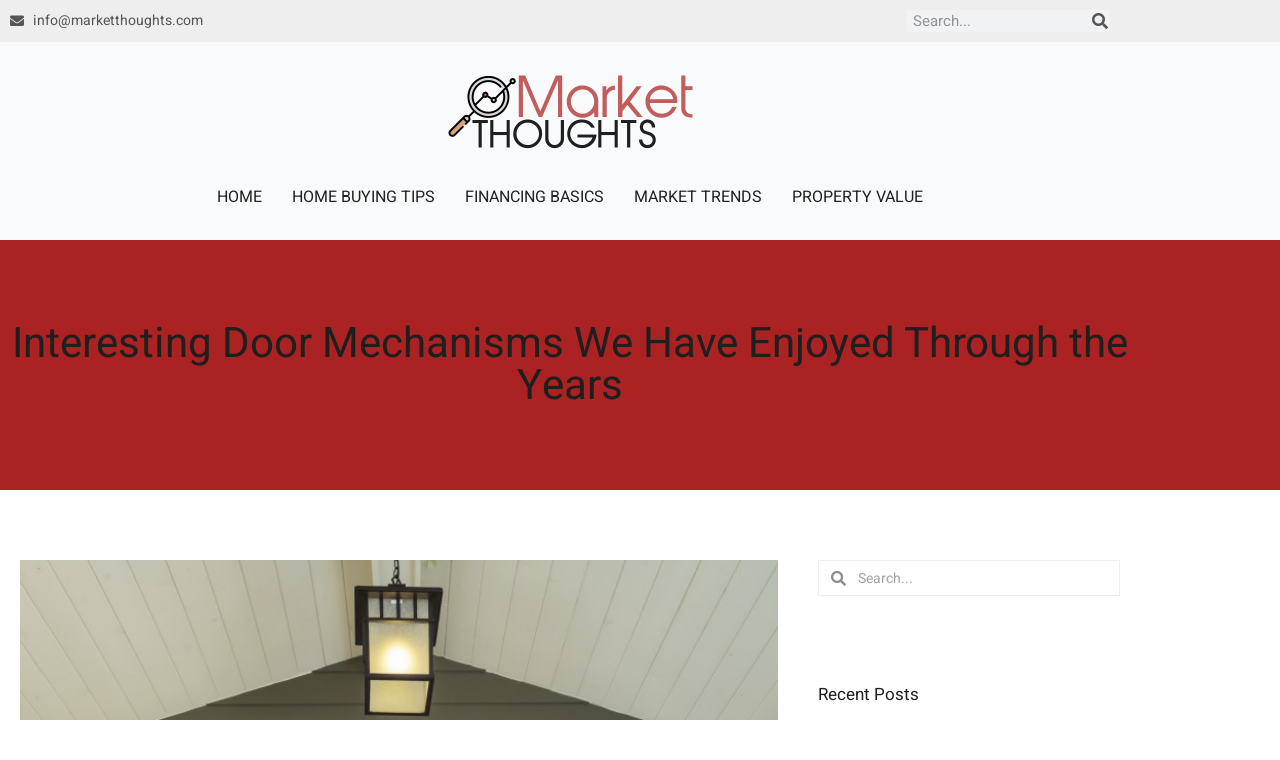

--- FILE ---
content_type: text/css
request_url: https://marketthoughts.com/wp-content/uploads/elementor/css/post-3616.css?ver=1768621757
body_size: 590
content:
.elementor-3616 .elementor-element.elementor-element-d0a4941:not(.elementor-motion-effects-element-type-background), .elementor-3616 .elementor-element.elementor-element-d0a4941 > .elementor-motion-effects-container > .elementor-motion-effects-layer{background-color:#F9F9F9;}.elementor-3616 .elementor-element.elementor-element-d0a4941 > .elementor-container{max-width:1140px;}.elementor-3616 .elementor-element.elementor-element-d0a4941{transition:background 0.3s, border 0.3s, border-radius 0.3s, box-shadow 0.3s;padding:70px 0px 70px 0px;}.elementor-3616 .elementor-element.elementor-element-d0a4941 > .elementor-background-overlay{transition:background 0.3s, border-radius 0.3s, opacity 0.3s;}.elementor-3616 .elementor-element.elementor-element-d2eb46f{margin-top:0px;margin-bottom:0px;}.elementor-3616 .elementor-element.elementor-element-2e034bc{text-align:start;}.elementor-3616 .elementor-element.elementor-element-2e034bc img{width:100%;}.elementor-3616 .elementor-element.elementor-element-73849d9{margin-top:0px;margin-bottom:0px;}.elementor-3616 .elementor-element.elementor-element-733a685 .elementor-element-populated a{color:#555555;}.elementor-3616 .elementor-element.elementor-element-733a685 .elementor-element-populated a:hover{color:#B53D3C;}.elementor-3616 .elementor-element.elementor-element-fca3c8f .elementor-heading-title{color:var( --e-global-color-primary );}.elementor-3616 .elementor-element.elementor-element-34758fb{--grid-row-gap:10px;--grid-column-gap:30px;}.elementor-3616 .elementor-element.elementor-element-34758fb .elementor-post__title, .elementor-3616 .elementor-element.elementor-element-34758fb .elementor-post__title a{font-family:"Heebo", Sans-serif;font-size:16px;line-height:25.9px;}.elementor-3616 .elementor-element.elementor-element-6109caf{margin-top:0px;margin-bottom:0px;}.elementor-3616 .elementor-element.elementor-element-bd6144c .elementor-element-populated a{color:#555555;}.elementor-3616 .elementor-element.elementor-element-bd6144c .elementor-element-populated a:hover{color:#B53D3C;}.elementor-3616 .elementor-element.elementor-element-0e44a3a .elementor-heading-title{color:var( --e-global-color-primary );}.elementor-3616 .elementor-element.elementor-element-0930b0a:not(.elementor-motion-effects-element-type-background), .elementor-3616 .elementor-element.elementor-element-0930b0a > .elementor-motion-effects-container > .elementor-motion-effects-layer{background-color:var( --e-global-color-astglobalcolor1 );}.elementor-3616 .elementor-element.elementor-element-0930b0a{transition:background 0.3s, border 0.3s, border-radius 0.3s, box-shadow 0.3s;padding:10px 0px 10px 0px;}.elementor-3616 .elementor-element.elementor-element-0930b0a > .elementor-background-overlay{transition:background 0.3s, border-radius 0.3s, opacity 0.3s;}.elementor-3616 .elementor-element.elementor-element-1fe7ef8{text-align:center;}.elementor-3616 .elementor-element.elementor-element-1fe7ef8 .elementor-heading-title{font-size:16px;font-weight:normal;line-height:25.9px;color:var( --e-global-color-7935d86c );}

--- FILE ---
content_type: text/css
request_url: https://marketthoughts.com/wp-content/uploads/elementor/css/post-3631.css?ver=1768621788
body_size: 1056
content:
.elementor-3631 .elementor-element.elementor-element-e38920a > .elementor-container > .elementor-column > .elementor-widget-wrap{align-content:center;align-items:center;}.elementor-3631 .elementor-element.elementor-element-e38920a:not(.elementor-motion-effects-element-type-background), .elementor-3631 .elementor-element.elementor-element-e38920a > .elementor-motion-effects-container > .elementor-motion-effects-layer{background-color:var( --e-global-color-astglobalcolor1 );}.elementor-3631 .elementor-element.elementor-element-e38920a > .elementor-background-overlay{background-color:#FFFFFF;opacity:0.3;transition:background 0.3s, border-radius 0.3s, opacity 0.3s;}.elementor-3631 .elementor-element.elementor-element-e38920a > .elementor-container{max-width:1140px;min-height:250px;}.elementor-3631 .elementor-element.elementor-element-e38920a{transition:background 0.3s, border 0.3s, border-radius 0.3s, box-shadow 0.3s;}.elementor-3631 .elementor-element.elementor-element-7dfdc55{text-align:center;}.elementor-3631 .elementor-element.elementor-element-7dfdc55 .elementor-heading-title{font-size:42px;font-weight:normal;color:#201F1F;}.elementor-3631 .elementor-element.elementor-element-8ff0e32 > .elementor-container{max-width:1140px;}.elementor-3631 .elementor-element.elementor-element-8ff0e32{padding:50px 0px 050px 0px;}.elementor-3631 .elementor-element.elementor-element-1d49a6a{margin-top:0px;margin-bottom:0px;}.elementor-3631 .elementor-element.elementor-element-16a3688 img{width:100%;}.elementor-3631 .elementor-element.elementor-element-a8309a2 .elementor-icon-list-icon{width:14px;}.elementor-3631 .elementor-element.elementor-element-a8309a2 .elementor-icon-list-icon i{font-size:14px;}.elementor-3631 .elementor-element.elementor-element-a8309a2 .elementor-icon-list-icon svg{--e-icon-list-icon-size:14px;}.elementor-3631 .elementor-element.elementor-element-d44b43d .elementor-heading-title{font-size:18px;font-weight:bold;color:#201F1F;}.elementor-3631 .elementor-element.elementor-element-b63b9fc .elementor-heading-title{font-size:18px;font-weight:bold;color:#201F1F;}.elementor-3631 .elementor-element.elementor-element-1b6abf3{--grid-side-margin:10px;--grid-column-gap:10px;--grid-row-gap:10px;--grid-bottom-margin:10px;}.elementor-3631 .elementor-element.elementor-element-4f876f6{margin-top:0px;margin-bottom:0px;}.elementor-3631 .elementor-element.elementor-element-f76c2d5 .elementor-element-populated a{color:var( --e-global-color-primary );}.elementor-3631 .elementor-element.elementor-element-f76c2d5 .elementor-element-populated a:hover{color:var( --e-global-color-astglobalcolor1 );}.elementor-3631 .elementor-element.elementor-element-12bf015 .elementor-search-form__container{min-height:36px;}.elementor-3631 .elementor-element.elementor-element-12bf015 .elementor-search-form__submit{min-width:36px;}body:not(.rtl) .elementor-3631 .elementor-element.elementor-element-12bf015 .elementor-search-form__icon{padding-left:calc(36px / 3);}body.rtl .elementor-3631 .elementor-element.elementor-element-12bf015 .elementor-search-form__icon{padding-right:calc(36px / 3);}.elementor-3631 .elementor-element.elementor-element-12bf015 .elementor-search-form__input, .elementor-3631 .elementor-element.elementor-element-12bf015.elementor-search-form--button-type-text .elementor-search-form__submit{padding-left:calc(36px / 3);padding-right:calc(36px / 3);}.elementor-3631 .elementor-element.elementor-element-12bf015 input[type="search"].elementor-search-form__input{font-size:14px;}.elementor-3631 .elementor-element.elementor-element-12bf015:not(.elementor-search-form--skin-full_screen) .elementor-search-form__container{background-color:#FFFFFF;border-color:#EEEEEE;border-width:1px 1px 1px 1px;border-radius:0px;}.elementor-3631 .elementor-element.elementor-element-12bf015.elementor-search-form--skin-full_screen input[type="search"].elementor-search-form__input{background-color:#FFFFFF;border-color:#EEEEEE;border-width:1px 1px 1px 1px;border-radius:0px;}.elementor-3631 .elementor-element.elementor-element-36fc3ba{--spacer-size:50px;}.elementor-3631 .elementor-element.elementor-element-1d3d627 .elementor-heading-title{color:#201F1F;}.elementor-3631 .elementor-element.elementor-element-88de434{--grid-row-gap:20px;--grid-column-gap:30px;}.elementor-3631 .elementor-element.elementor-element-88de434 .elementor-posts-container .elementor-post__thumbnail{padding-bottom:calc( 1 * 100% );}.elementor-3631 .elementor-element.elementor-element-88de434:after{content:"1";}.elementor-3631 .elementor-element.elementor-element-88de434 .elementor-post__thumbnail__link{width:30%;}.elementor-3631 .elementor-element.elementor-element-88de434.elementor-posts--thumbnail-left .elementor-post__thumbnail__link{margin-right:20px;}.elementor-3631 .elementor-element.elementor-element-88de434.elementor-posts--thumbnail-right .elementor-post__thumbnail__link{margin-left:20px;}.elementor-3631 .elementor-element.elementor-element-88de434.elementor-posts--thumbnail-top .elementor-post__thumbnail__link{margin-bottom:20px;}.elementor-3631 .elementor-element.elementor-element-88de434 .elementor-post__title, .elementor-3631 .elementor-element.elementor-element-88de434 .elementor-post__title a{font-size:15px;font-weight:600;line-height:1.2em;}.elementor-3631 .elementor-element.elementor-element-5697df8{--spacer-size:50px;}.elementor-3631 .elementor-element.elementor-element-65e38f7 .elementor-heading-title{color:var( --e-global-color-primary );}@media(min-width:768px){.elementor-3631 .elementor-element.elementor-element-c55eca5{width:70%;}.elementor-3631 .elementor-element.elementor-element-15f64db{width:30%;}}@media(max-width:1024px){.elementor-3631 .elementor-element.elementor-element-e38920a{padding:0px 20px 0px 20px;} .elementor-3631 .elementor-element.elementor-element-1b6abf3{--grid-side-margin:10px;--grid-column-gap:10px;--grid-row-gap:10px;--grid-bottom-margin:10px;}}@media(max-width:767px){.elementor-3631 .elementor-element.elementor-element-7dfdc55{text-align:center;}.elementor-3631 .elementor-element.elementor-element-7dfdc55 .elementor-heading-title{font-size:32px;} .elementor-3631 .elementor-element.elementor-element-1b6abf3{--grid-side-margin:10px;--grid-column-gap:10px;--grid-row-gap:10px;--grid-bottom-margin:10px;}.elementor-3631 .elementor-element.elementor-element-88de434 .elementor-posts-container .elementor-post__thumbnail{padding-bottom:calc( 1 * 100% );}.elementor-3631 .elementor-element.elementor-element-88de434:after{content:"1";}.elementor-3631 .elementor-element.elementor-element-88de434 .elementor-post__thumbnail__link{width:30%;}}